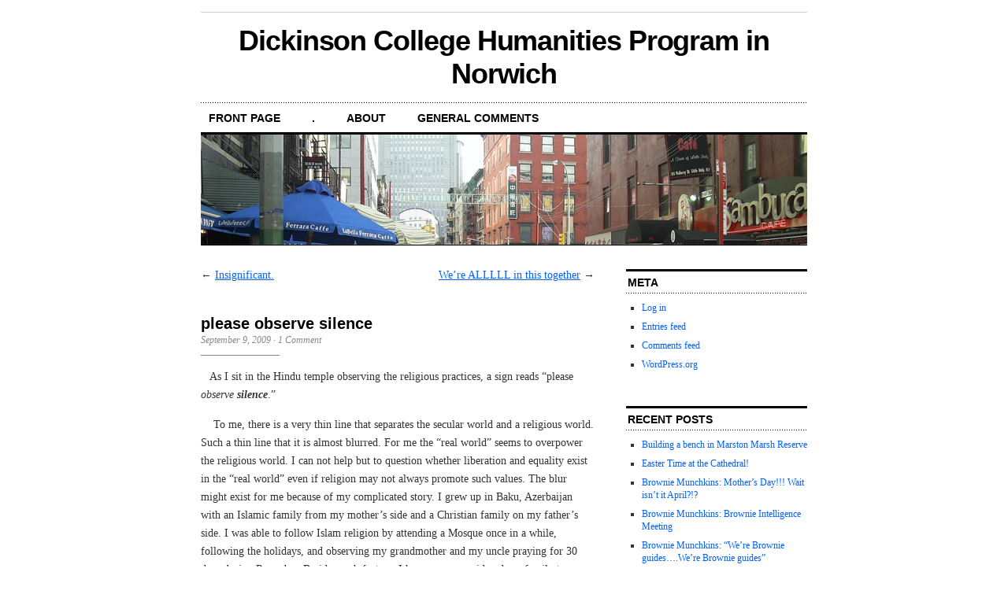

--- FILE ---
content_type: text/html; charset=UTF-8
request_url: https://blogs.dickinson.edu/norwichhumanities/2009/09/please-observe-silence/
body_size: 56787
content:
<!DOCTYPE html PUBLIC "-//W3C//DTD XHTML 1.0 Transitional//EN" "http://www.w3.org/TR/xhtml1/DTD/xhtml1-transitional.dtd">
<html xmlns="http://www.w3.org/1999/xhtml" lang="en-US">

<head profile="http://gmpg.org/xfn/11">
<meta http-equiv="Content-Type" content="text/html; charset=UTF-8" />
<title> &raquo; please observe silence  Dickinson College Humanities Program in Norwich</title>
<link rel="stylesheet" href="https://blogs.dickinson.edu/norwichhumanities/wp-content/themes/cutline/style.css" type="text/css" media="screen" />
<link rel="alternate" type="application/rss+xml" title="Dickinson College Humanities Program in Norwich RSS Feed" href="https://blogs.dickinson.edu/norwichhumanities/feed/" />
<link rel="pingback" href="https://blogs.dickinson.edu/norwichhumanities/xmlrpc.php" />

<meta name='robots' content='max-image-preview:large' />
<link rel="alternate" type="application/rss+xml" title="Dickinson College Humanities Program in Norwich &raquo; please observe silence Comments Feed" href="https://blogs.dickinson.edu/norwichhumanities/2009/09/please-observe-silence/feed/" />
<link rel="alternate" title="oEmbed (JSON)" type="application/json+oembed" href="https://blogs.dickinson.edu/norwichhumanities/wp-json/oembed/1.0/embed?url=https%3A%2F%2Fblogs.dickinson.edu%2Fnorwichhumanities%2F2009%2F09%2Fplease-observe-silence%2F" />
<link rel="alternate" title="oEmbed (XML)" type="text/xml+oembed" href="https://blogs.dickinson.edu/norwichhumanities/wp-json/oembed/1.0/embed?url=https%3A%2F%2Fblogs.dickinson.edu%2Fnorwichhumanities%2F2009%2F09%2Fplease-observe-silence%2F&#038;format=xml" />
<style id='wp-img-auto-sizes-contain-inline-css' type='text/css'>
img:is([sizes=auto i],[sizes^="auto," i]){contain-intrinsic-size:3000px 1500px}
/*# sourceURL=wp-img-auto-sizes-contain-inline-css */
</style>
<style id='wp-emoji-styles-inline-css' type='text/css'>

	img.wp-smiley, img.emoji {
		display: inline !important;
		border: none !important;
		box-shadow: none !important;
		height: 1em !important;
		width: 1em !important;
		margin: 0 0.07em !important;
		vertical-align: -0.1em !important;
		background: none !important;
		padding: 0 !important;
	}
/*# sourceURL=wp-emoji-styles-inline-css */
</style>
<style id='wp-block-library-inline-css' type='text/css'>
:root{--wp-block-synced-color:#7a00df;--wp-block-synced-color--rgb:122,0,223;--wp-bound-block-color:var(--wp-block-synced-color);--wp-editor-canvas-background:#ddd;--wp-admin-theme-color:#007cba;--wp-admin-theme-color--rgb:0,124,186;--wp-admin-theme-color-darker-10:#006ba1;--wp-admin-theme-color-darker-10--rgb:0,107,160.5;--wp-admin-theme-color-darker-20:#005a87;--wp-admin-theme-color-darker-20--rgb:0,90,135;--wp-admin-border-width-focus:2px}@media (min-resolution:192dpi){:root{--wp-admin-border-width-focus:1.5px}}.wp-element-button{cursor:pointer}:root .has-very-light-gray-background-color{background-color:#eee}:root .has-very-dark-gray-background-color{background-color:#313131}:root .has-very-light-gray-color{color:#eee}:root .has-very-dark-gray-color{color:#313131}:root .has-vivid-green-cyan-to-vivid-cyan-blue-gradient-background{background:linear-gradient(135deg,#00d084,#0693e3)}:root .has-purple-crush-gradient-background{background:linear-gradient(135deg,#34e2e4,#4721fb 50%,#ab1dfe)}:root .has-hazy-dawn-gradient-background{background:linear-gradient(135deg,#faaca8,#dad0ec)}:root .has-subdued-olive-gradient-background{background:linear-gradient(135deg,#fafae1,#67a671)}:root .has-atomic-cream-gradient-background{background:linear-gradient(135deg,#fdd79a,#004a59)}:root .has-nightshade-gradient-background{background:linear-gradient(135deg,#330968,#31cdcf)}:root .has-midnight-gradient-background{background:linear-gradient(135deg,#020381,#2874fc)}:root{--wp--preset--font-size--normal:16px;--wp--preset--font-size--huge:42px}.has-regular-font-size{font-size:1em}.has-larger-font-size{font-size:2.625em}.has-normal-font-size{font-size:var(--wp--preset--font-size--normal)}.has-huge-font-size{font-size:var(--wp--preset--font-size--huge)}.has-text-align-center{text-align:center}.has-text-align-left{text-align:left}.has-text-align-right{text-align:right}.has-fit-text{white-space:nowrap!important}#end-resizable-editor-section{display:none}.aligncenter{clear:both}.items-justified-left{justify-content:flex-start}.items-justified-center{justify-content:center}.items-justified-right{justify-content:flex-end}.items-justified-space-between{justify-content:space-between}.screen-reader-text{border:0;clip-path:inset(50%);height:1px;margin:-1px;overflow:hidden;padding:0;position:absolute;width:1px;word-wrap:normal!important}.screen-reader-text:focus{background-color:#ddd;clip-path:none;color:#444;display:block;font-size:1em;height:auto;left:5px;line-height:normal;padding:15px 23px 14px;text-decoration:none;top:5px;width:auto;z-index:100000}html :where(.has-border-color){border-style:solid}html :where([style*=border-top-color]){border-top-style:solid}html :where([style*=border-right-color]){border-right-style:solid}html :where([style*=border-bottom-color]){border-bottom-style:solid}html :where([style*=border-left-color]){border-left-style:solid}html :where([style*=border-width]){border-style:solid}html :where([style*=border-top-width]){border-top-style:solid}html :where([style*=border-right-width]){border-right-style:solid}html :where([style*=border-bottom-width]){border-bottom-style:solid}html :where([style*=border-left-width]){border-left-style:solid}html :where(img[class*=wp-image-]){height:auto;max-width:100%}:where(figure){margin:0 0 1em}html :where(.is-position-sticky){--wp-admin--admin-bar--position-offset:var(--wp-admin--admin-bar--height,0px)}@media screen and (max-width:600px){html :where(.is-position-sticky){--wp-admin--admin-bar--position-offset:0px}}

/*# sourceURL=wp-block-library-inline-css */
</style><style id='global-styles-inline-css' type='text/css'>
:root{--wp--preset--aspect-ratio--square: 1;--wp--preset--aspect-ratio--4-3: 4/3;--wp--preset--aspect-ratio--3-4: 3/4;--wp--preset--aspect-ratio--3-2: 3/2;--wp--preset--aspect-ratio--2-3: 2/3;--wp--preset--aspect-ratio--16-9: 16/9;--wp--preset--aspect-ratio--9-16: 9/16;--wp--preset--color--black: #000000;--wp--preset--color--cyan-bluish-gray: #abb8c3;--wp--preset--color--white: #ffffff;--wp--preset--color--pale-pink: #f78da7;--wp--preset--color--vivid-red: #cf2e2e;--wp--preset--color--luminous-vivid-orange: #ff6900;--wp--preset--color--luminous-vivid-amber: #fcb900;--wp--preset--color--light-green-cyan: #7bdcb5;--wp--preset--color--vivid-green-cyan: #00d084;--wp--preset--color--pale-cyan-blue: #8ed1fc;--wp--preset--color--vivid-cyan-blue: #0693e3;--wp--preset--color--vivid-purple: #9b51e0;--wp--preset--gradient--vivid-cyan-blue-to-vivid-purple: linear-gradient(135deg,rgb(6,147,227) 0%,rgb(155,81,224) 100%);--wp--preset--gradient--light-green-cyan-to-vivid-green-cyan: linear-gradient(135deg,rgb(122,220,180) 0%,rgb(0,208,130) 100%);--wp--preset--gradient--luminous-vivid-amber-to-luminous-vivid-orange: linear-gradient(135deg,rgb(252,185,0) 0%,rgb(255,105,0) 100%);--wp--preset--gradient--luminous-vivid-orange-to-vivid-red: linear-gradient(135deg,rgb(255,105,0) 0%,rgb(207,46,46) 100%);--wp--preset--gradient--very-light-gray-to-cyan-bluish-gray: linear-gradient(135deg,rgb(238,238,238) 0%,rgb(169,184,195) 100%);--wp--preset--gradient--cool-to-warm-spectrum: linear-gradient(135deg,rgb(74,234,220) 0%,rgb(151,120,209) 20%,rgb(207,42,186) 40%,rgb(238,44,130) 60%,rgb(251,105,98) 80%,rgb(254,248,76) 100%);--wp--preset--gradient--blush-light-purple: linear-gradient(135deg,rgb(255,206,236) 0%,rgb(152,150,240) 100%);--wp--preset--gradient--blush-bordeaux: linear-gradient(135deg,rgb(254,205,165) 0%,rgb(254,45,45) 50%,rgb(107,0,62) 100%);--wp--preset--gradient--luminous-dusk: linear-gradient(135deg,rgb(255,203,112) 0%,rgb(199,81,192) 50%,rgb(65,88,208) 100%);--wp--preset--gradient--pale-ocean: linear-gradient(135deg,rgb(255,245,203) 0%,rgb(182,227,212) 50%,rgb(51,167,181) 100%);--wp--preset--gradient--electric-grass: linear-gradient(135deg,rgb(202,248,128) 0%,rgb(113,206,126) 100%);--wp--preset--gradient--midnight: linear-gradient(135deg,rgb(2,3,129) 0%,rgb(40,116,252) 100%);--wp--preset--font-size--small: 13px;--wp--preset--font-size--medium: 20px;--wp--preset--font-size--large: 36px;--wp--preset--font-size--x-large: 42px;--wp--preset--spacing--20: 0.44rem;--wp--preset--spacing--30: 0.67rem;--wp--preset--spacing--40: 1rem;--wp--preset--spacing--50: 1.5rem;--wp--preset--spacing--60: 2.25rem;--wp--preset--spacing--70: 3.38rem;--wp--preset--spacing--80: 5.06rem;--wp--preset--shadow--natural: 6px 6px 9px rgba(0, 0, 0, 0.2);--wp--preset--shadow--deep: 12px 12px 50px rgba(0, 0, 0, 0.4);--wp--preset--shadow--sharp: 6px 6px 0px rgba(0, 0, 0, 0.2);--wp--preset--shadow--outlined: 6px 6px 0px -3px rgb(255, 255, 255), 6px 6px rgb(0, 0, 0);--wp--preset--shadow--crisp: 6px 6px 0px rgb(0, 0, 0);}:where(.is-layout-flex){gap: 0.5em;}:where(.is-layout-grid){gap: 0.5em;}body .is-layout-flex{display: flex;}.is-layout-flex{flex-wrap: wrap;align-items: center;}.is-layout-flex > :is(*, div){margin: 0;}body .is-layout-grid{display: grid;}.is-layout-grid > :is(*, div){margin: 0;}:where(.wp-block-columns.is-layout-flex){gap: 2em;}:where(.wp-block-columns.is-layout-grid){gap: 2em;}:where(.wp-block-post-template.is-layout-flex){gap: 1.25em;}:where(.wp-block-post-template.is-layout-grid){gap: 1.25em;}.has-black-color{color: var(--wp--preset--color--black) !important;}.has-cyan-bluish-gray-color{color: var(--wp--preset--color--cyan-bluish-gray) !important;}.has-white-color{color: var(--wp--preset--color--white) !important;}.has-pale-pink-color{color: var(--wp--preset--color--pale-pink) !important;}.has-vivid-red-color{color: var(--wp--preset--color--vivid-red) !important;}.has-luminous-vivid-orange-color{color: var(--wp--preset--color--luminous-vivid-orange) !important;}.has-luminous-vivid-amber-color{color: var(--wp--preset--color--luminous-vivid-amber) !important;}.has-light-green-cyan-color{color: var(--wp--preset--color--light-green-cyan) !important;}.has-vivid-green-cyan-color{color: var(--wp--preset--color--vivid-green-cyan) !important;}.has-pale-cyan-blue-color{color: var(--wp--preset--color--pale-cyan-blue) !important;}.has-vivid-cyan-blue-color{color: var(--wp--preset--color--vivid-cyan-blue) !important;}.has-vivid-purple-color{color: var(--wp--preset--color--vivid-purple) !important;}.has-black-background-color{background-color: var(--wp--preset--color--black) !important;}.has-cyan-bluish-gray-background-color{background-color: var(--wp--preset--color--cyan-bluish-gray) !important;}.has-white-background-color{background-color: var(--wp--preset--color--white) !important;}.has-pale-pink-background-color{background-color: var(--wp--preset--color--pale-pink) !important;}.has-vivid-red-background-color{background-color: var(--wp--preset--color--vivid-red) !important;}.has-luminous-vivid-orange-background-color{background-color: var(--wp--preset--color--luminous-vivid-orange) !important;}.has-luminous-vivid-amber-background-color{background-color: var(--wp--preset--color--luminous-vivid-amber) !important;}.has-light-green-cyan-background-color{background-color: var(--wp--preset--color--light-green-cyan) !important;}.has-vivid-green-cyan-background-color{background-color: var(--wp--preset--color--vivid-green-cyan) !important;}.has-pale-cyan-blue-background-color{background-color: var(--wp--preset--color--pale-cyan-blue) !important;}.has-vivid-cyan-blue-background-color{background-color: var(--wp--preset--color--vivid-cyan-blue) !important;}.has-vivid-purple-background-color{background-color: var(--wp--preset--color--vivid-purple) !important;}.has-black-border-color{border-color: var(--wp--preset--color--black) !important;}.has-cyan-bluish-gray-border-color{border-color: var(--wp--preset--color--cyan-bluish-gray) !important;}.has-white-border-color{border-color: var(--wp--preset--color--white) !important;}.has-pale-pink-border-color{border-color: var(--wp--preset--color--pale-pink) !important;}.has-vivid-red-border-color{border-color: var(--wp--preset--color--vivid-red) !important;}.has-luminous-vivid-orange-border-color{border-color: var(--wp--preset--color--luminous-vivid-orange) !important;}.has-luminous-vivid-amber-border-color{border-color: var(--wp--preset--color--luminous-vivid-amber) !important;}.has-light-green-cyan-border-color{border-color: var(--wp--preset--color--light-green-cyan) !important;}.has-vivid-green-cyan-border-color{border-color: var(--wp--preset--color--vivid-green-cyan) !important;}.has-pale-cyan-blue-border-color{border-color: var(--wp--preset--color--pale-cyan-blue) !important;}.has-vivid-cyan-blue-border-color{border-color: var(--wp--preset--color--vivid-cyan-blue) !important;}.has-vivid-purple-border-color{border-color: var(--wp--preset--color--vivid-purple) !important;}.has-vivid-cyan-blue-to-vivid-purple-gradient-background{background: var(--wp--preset--gradient--vivid-cyan-blue-to-vivid-purple) !important;}.has-light-green-cyan-to-vivid-green-cyan-gradient-background{background: var(--wp--preset--gradient--light-green-cyan-to-vivid-green-cyan) !important;}.has-luminous-vivid-amber-to-luminous-vivid-orange-gradient-background{background: var(--wp--preset--gradient--luminous-vivid-amber-to-luminous-vivid-orange) !important;}.has-luminous-vivid-orange-to-vivid-red-gradient-background{background: var(--wp--preset--gradient--luminous-vivid-orange-to-vivid-red) !important;}.has-very-light-gray-to-cyan-bluish-gray-gradient-background{background: var(--wp--preset--gradient--very-light-gray-to-cyan-bluish-gray) !important;}.has-cool-to-warm-spectrum-gradient-background{background: var(--wp--preset--gradient--cool-to-warm-spectrum) !important;}.has-blush-light-purple-gradient-background{background: var(--wp--preset--gradient--blush-light-purple) !important;}.has-blush-bordeaux-gradient-background{background: var(--wp--preset--gradient--blush-bordeaux) !important;}.has-luminous-dusk-gradient-background{background: var(--wp--preset--gradient--luminous-dusk) !important;}.has-pale-ocean-gradient-background{background: var(--wp--preset--gradient--pale-ocean) !important;}.has-electric-grass-gradient-background{background: var(--wp--preset--gradient--electric-grass) !important;}.has-midnight-gradient-background{background: var(--wp--preset--gradient--midnight) !important;}.has-small-font-size{font-size: var(--wp--preset--font-size--small) !important;}.has-medium-font-size{font-size: var(--wp--preset--font-size--medium) !important;}.has-large-font-size{font-size: var(--wp--preset--font-size--large) !important;}.has-x-large-font-size{font-size: var(--wp--preset--font-size--x-large) !important;}
/*# sourceURL=global-styles-inline-css */
</style>

<style id='classic-theme-styles-inline-css' type='text/css'>
/*! This file is auto-generated */
.wp-block-button__link{color:#fff;background-color:#32373c;border-radius:9999px;box-shadow:none;text-decoration:none;padding:calc(.667em + 2px) calc(1.333em + 2px);font-size:1.125em}.wp-block-file__button{background:#32373c;color:#fff;text-decoration:none}
/*# sourceURL=/wp-includes/css/classic-themes.min.css */
</style>
<link rel="https://api.w.org/" href="https://blogs.dickinson.edu/norwichhumanities/wp-json/" /><link rel="alternate" title="JSON" type="application/json" href="https://blogs.dickinson.edu/norwichhumanities/wp-json/wp/v2/posts/1596" /><link rel="EditURI" type="application/rsd+xml" title="RSD" href="https://blogs.dickinson.edu/norwichhumanities/xmlrpc.php?rsd" />
<meta name="generator" content="WordPress 6.9" />
<link rel="canonical" href="https://blogs.dickinson.edu/norwichhumanities/2009/09/please-observe-silence/" />
<link rel='shortlink' href='https://blogs.dickinson.edu/norwichhumanities/?p=1596' />
<link id='MediaRSS' rel='alternate' type='application/rss+xml' title='NextGEN Gallery RSS Feed' href='https://blogs.dickinson.edu/norwichhumanities/wp-content/plugins/nextgen-gallery/src/Legacy/xml/media-rss.php' />
</head>
<body>

<div id="container">

	<div id="masthead"><h1><a href="https://blogs.dickinson.edu/norwichhumanities">Dickinson College Humanities Program in Norwich</a></h1></div>

	<ul id="nav">
		<li><a href="https://blogs.dickinson.edu/norwichhumanities">front page</a></li>
		<li class="page_item page-item-1301"><a href="https://blogs.dickinson.edu/norwichhumanities/stonehenge-and-bath/">.</a></li>
<li class="page_item page-item-2"><a href="https://blogs.dickinson.edu/norwichhumanities/about/">About</a></li>
<li class="page_item page-item-5"><a href="https://blogs.dickinson.edu/norwichhumanities/general-comments/">General Comments</a></li>
	</ul>
	
	<div id="header_img">
		<img src="https://blogs.dickinson.edu/norwichhumanities/wp-content/themes/cutline/images/header_1.jpg" width="770" height="140" alt="" />
	</div>
	<div id="content_box">
		
		<div id="content" class="posts">
								
			


<div class="navigation">

	<span class="previous">&larr; <a href="https://blogs.dickinson.edu/norwichhumanities/2009/09/insignificant/" rel="prev">Insignificant.</a></span>

	<span class="next"><a href="https://blogs.dickinson.edu/norwichhumanities/2009/09/were-alllll-in-this-together/" rel="next">We&#8217;re ALLLLL in this together</a> &rarr;</span>

</div>

<div class="clear"></div>



			
			<h2>please observe silence</h2>
			<h4>September 9, 2009<!-- by jeylam --> &middot; <a href="https://blogs.dickinson.edu/norwichhumanities/2009/09/please-observe-silence/#comments">1 Comment</a></h4>
			<div class="entry">
			
				<p>   As I sit in the Hindu temple observing the religious practices, a sign reads &#8220;please <em>observe <strong>silence<span style="font-style: normal"><span style="font-weight: normal">.&#8221;</span></span></strong><span style="font-style: normal"> </span></em></p>
<p><em><span style="font-style: normal"> </span></em>   To me, there is a very thin line that separates the secular world and a religious world. Such a thin line that it is almost blurred. For me the &#8220;real world&#8221; seems to overpower the religious world. I can not help but to question whether liberation and equality exist in the &#8220;real world&#8221; even if religion may not always promote such values. The blur might exist for me because of my complicated story. I grew up in Baku, Azerbaijan with an Islamic family from my mother&#8217;s side and a Christian family on my father&#8217;s side. I was able to follow Islam religion by attending a Mosque once in a while, following the holidays, and observing my grandmother and my uncle praying for 30 days during Ramadan. Besides such factors, I have never considered my family too religious or &#8220;straight laced,&#8221;  even before coming to the United States, the influence that the U.S.S.R. had on Azerbaijan allowed me to grow up in a Westernized country, where religion was not the driving force  behind the society. Needless to say, I have not been to a Mosque in over nine years  and since coming to the United States, my grandmother and uncle gave up their &#8220;duty&#8221; of praying during Ramadan. However, there are many principles that I still follow and believe in and will most likely remain in my life. </p>
<p>   Traveling to Sikh Gurdwara and  the Hindu temple has proven to be an experience that not only has allowed me to explore Sikhism and Hinduism but allowed me to question how I have interconnected my religion with my daily &#8220;real world&#8221; and furthermore question whether it is possible to be both religious and still live in a secular world. Therefore, I have tried to research how first and second generations have tried to maintain their religions while living in a very westernized world of England and how certain beliefs and concepts cross that blurred line that makes it impossible for someone like myself to follow strictly one religion. </p>
<p>   Both, Sikhism and Hinduism have a following in London and England in general which would explain the large structures that were built in order to provide a space for practicing. Both of the religions have extensive histories and have specific worshipping rituals that include praying a few times a day, meditation, holy days, promote non-violence, and encourage continuous learning. One aspect of both religions that stuck out to me was the relationships the Temple, and the Gurdwara to form with younger generations because here is where the blurred line comes into play.</p>
<p>   Upon taking our tours, the topics of abortion, marriage, female and male roles, and liberation ran through my mind. My desire during the tours was to chat with those &#8220;youngsters&#8221; practicing in the Gurdwara, females who were sitting in the back while males were praying in the front of the Temple, males who are training to become monks and gurus and anyone else who is a first, second, or third generation individual trying to get rid of the blurred line and have their religion and their westernized culture exist together. </p>
<p>   Although, I was not able to chat with any individuals besides our tour guides, I was able to find a few stories told by Second Generation Sikhs on the BBC website. In many recollections, the Sikhs such as Sody Singh Kahlon, mentioned being an eternal student and scholar. The attitudes of older generations and how they encourage younger generations to maintain their religions differ in Sikhism and Hinduism. When mentioning the &#8220;youngsters&#8221; during our group tour, it was made clear that the Sikhs encourage their younger generations to adapt as much as they can from the religion while continuing to live in &#8220;the real world&#8221; that is now England. Their focus is to pass on as many of their religious teachings as possible but the elders are also willing to learn from younger generations who live their lives in the western world. Although geographically the Gurdwara was separated from Central London, it seemed that their religion is accepting of changes, of equality of women and men praying in the same space. </p>
<p>   The Hindu concepts seemed to be true original roots of caste systems, gurus, cycles of birth, death, and rebirth. When it comes to the younger generations, Hindus still seem to hold men in a higher position than they do women. My conclusion is based on the fact that men and women were separated in the praying room, with men sitting in the front of the room and being allowed to offer their prayers to Gods first while women follow. Also, the young men, no matter what generation, are encouraged to become priests and then follow on to hopefully become monks. Instead of incorporating their current worlds with their religion, the men are encouraged to follow their religion strictly. And here is when the line presents itself for me. Certain ethics in Hinduism seems to cloud over my &#8220;real world&#8221; believes such as into pro-choice when it comes to abortion, in the right to pick your own partner in marriage. How can one separate their daily beliefs while still following their religion? Is there a way to separate praising God and living your daily life? </p>
<p>   I am sure adjusting to the life in a Westernized country such as England is tough, especially for the first generations that are caught between their ethics and ethics of their parents. As of now, I have been choosing the &#8220;real world,&#8221; over the religious world because I have not found a way to interconnect the two worlds together. I do have a lot of respect for those individuals who have found a way to cross the blurred line and be happy.</p>
							</div>
			<p class="tagged"><strong>Categories:</strong> <a href="https://blogs.dickinson.edu/norwichhumanities/category/jeyla/" rel="category tag">Jeyla</a> <br /><strong>Tagged:</strong> <a href="https://blogs.dickinson.edu/norwichhumanities/tag/first-generation/" rel="tag">first generation</a>, <a href="https://blogs.dickinson.edu/norwichhumanities/tag/hinduism/" rel="tag">Hinduism</a>, <a href="https://blogs.dickinson.edu/norwichhumanities/tag/religion/" rel="tag">Religion</a>, <a href="https://blogs.dickinson.edu/norwichhumanities/tag/secular-world/" rel="tag">secular world</a>, <a href="https://blogs.dickinson.edu/norwichhumanities/tag/sikhism/" rel="tag">Sikhism</a>, <a href="https://blogs.dickinson.edu/norwichhumanities/tag/the-gurdwara/" rel="tag">The Gurdwara</a></p>
			
			<h4></h4><br /><br />
<!-- You can start editing here. -->


<div id="comments">

	<a name="comments"></a>
	<h3 class="comments_headers">1 response so far &darr;</h3>
	
	<ul id="comment_list" class="commentlist">

	
			
		<li class="comment " id="comment-320">
			<p class="comment_meta">
				&nbsp;&nbsp;<strong>roseam </strong>
				<span class="comment_time">// <a href="#comment-320" alt="Permalink to this comment">Sep 9th 2009 at 09:19</a>  </span> 			</p> 			<div class="entry">
				<p>I think part of what makes it easier for certain religions to bridge the gap between the religious and the secular is the removal of certain communities that we&#8217;ve talked about in class before.  Because they situate themselves away from &#8220;secular&#8221; communities, they&#8217;re able to surround themselves only with those who have similar beliefs, morals, and lifestyles.  For example, Brick Lane seems to have a certain religious motif throughout that most of the population seems to adhere to, and from an outside perspective, that seems like it would make adjustment much easier.</p>
 
							</div>
		</li>
		
			
	</ul>
		
	

	<!-- Comment Form -->
		
			
			<p class="unstyled">You must <a href="http://blogs.dickinson.edu/norwichhumanities/wp-login.php?redirect_to=https://blogs.dickinson.edu/norwichhumanities/2009/09/please-observe-silence/">log in</a> to post a comment.</p>
	
		
</div> <!-- Close #comments container -->
<div class="clear"></div>
							
		</div>
		
		<div id="sidebar">
	<ul class="sidebar_list">


		<li id="meta-2" class="widget widget_meta"><h2 class="widgettitle">Meta</h2>

		<ul>
						<li><a href="https://blogs.dickinson.edu/norwichhumanities/wp-login.php">Log in</a></li>
			<li><a href="https://blogs.dickinson.edu/norwichhumanities/feed/">Entries feed</a></li>
			<li><a href="https://blogs.dickinson.edu/norwichhumanities/comments/feed/">Comments feed</a></li>

			<li><a href="https://wordpress.org/">WordPress.org</a></li>
		</ul>

		</li>

		<li id="recent-posts-3" class="widget widget_recent_entries">
		<h2 class="widgettitle">Recent Posts</h2>

		<ul>
											<li>
					<a href="https://blogs.dickinson.edu/norwichhumanities/2011/05/building-a-bench-in-marston-marsh-reserve/">Building a bench in Marston Marsh Reserve</a>
									</li>
											<li>
					<a href="https://blogs.dickinson.edu/norwichhumanities/2011/05/easter-time-at-the-cathedral/">Easter Time at the Cathedral!</a>
									</li>
											<li>
					<a href="https://blogs.dickinson.edu/norwichhumanities/2011/05/brownie-munchkins-mothers-day-wait-isnt-it-april/">Brownie Munchkins: Mother&#8217;s Day!!! Wait isn&#8217;t it April?!?</a>
									</li>
											<li>
					<a href="https://blogs.dickinson.edu/norwichhumanities/2011/05/brownie-munchkins-brownie-intelligence-meeting/">Brownie Munchkins: Brownie Intelligence Meeting</a>
									</li>
											<li>
					<a href="https://blogs.dickinson.edu/norwichhumanities/2011/05/brownie-munchkins-were-brownie-guides-were-brownie-guides/">Brownie Munchkins: &#8220;We&#8217;re Brownie guides&#8230;.We&#8217;re Brownie guides&#8221;</a>
									</li>
											<li>
					<a href="https://blogs.dickinson.edu/norwichhumanities/2011/05/volunteer-work-for-camra/">Volunteer Work for CAMra</a>
									</li>
											<li>
					<a href="https://blogs.dickinson.edu/norwichhumanities/2011/05/one-of-the-cathedral%e2%80%99s-many-education-days/">One of the Cathedral’s many Education Days!</a>
									</li>
											<li>
					<a href="https://blogs.dickinson.edu/norwichhumanities/2011/05/the-norwich-cathedral-easter-experience-day-2/">The Norwich Cathedral Easter Experience, Day 2!</a>
									</li>
											<li>
					<a href="https://blogs.dickinson.edu/norwichhumanities/2011/05/the-norwich-cathedral-easter-experience-day-1/">The Norwich Cathedral Easter Experience, Day 1!</a>
									</li>
											<li>
					<a href="https://blogs.dickinson.edu/norwichhumanities/2011/05/at-the-allotment-5/">At the allotment 5</a>
									</li>
											<li>
					<a href="https://blogs.dickinson.edu/norwichhumanities/2011/05/lets-torque-about-norwich-castle/">Let&#8217;s Torque about Norwich Castle</a>
									</li>
											<li>
					<a href="https://blogs.dickinson.edu/norwichhumanities/2011/05/4290/">All Access Pass to the Norwich Castle</a>
									</li>
											<li>
					<a href="https://blogs.dickinson.edu/norwichhumanities/2011/05/brownie-muchkins-day-1/">BROWNIE MUCHKINS: DAY 1</a>
									</li>
											<li>
					<a href="https://blogs.dickinson.edu/norwichhumanities/2011/05/easter-at-the-norwich-cathedral/">Easter at the Norwich Cathedral</a>
									</li>
											<li>
					<a href="https://blogs.dickinson.edu/norwichhumanities/2011/05/my-last-days-at-the-greenhouse-trust/">My Last Days at the Greenhouse Trust</a>
									</li>
					</ul>

		</li>
<li id="categories-424880221" class="widget widget_categories"><h2 class="widgettitle">Categories</h2>

			<ul>
					<li class="cat-item cat-item-6678"><a href="https://blogs.dickinson.edu/norwichhumanities/category/2010-amy/">2010 Amy</a>
</li>
	<li class="cat-item cat-item-6688"><a href="https://blogs.dickinson.edu/norwichhumanities/category/2010-andrew/">2010 Andrew</a>
</li>
	<li class="cat-item cat-item-6694"><a href="https://blogs.dickinson.edu/norwichhumanities/category/2010-benjamin/">2010 Benjamin</a>
</li>
	<li class="cat-item cat-item-6685"><a href="https://blogs.dickinson.edu/norwichhumanities/category/2010-christopherb/">2010 ChristopherB</a>
</li>
	<li class="cat-item cat-item-6686"><a href="https://blogs.dickinson.edu/norwichhumanities/category/2010-daniel/">2010 Daniel</a>
</li>
	<li class="cat-item cat-item-6689"><a href="https://blogs.dickinson.edu/norwichhumanities/category/2010-david/">2010 David</a>
</li>
	<li class="cat-item cat-item-6697"><a href="https://blogs.dickinson.edu/norwichhumanities/category/2010-dennis/">2010 Dennis</a>
</li>
	<li class="cat-item cat-item-6670"><a href="https://blogs.dickinson.edu/norwichhumanities/category/2010-elizabeth/">2010 Elizabeth</a>
</li>
	<li class="cat-item cat-item-6682"><a href="https://blogs.dickinson.edu/norwichhumanities/category/2010-emily/">2010 Emily</a>
</li>
	<li class="cat-item cat-item-6673"><a href="https://blogs.dickinson.edu/norwichhumanities/category/2010-holly/">2010 Holly</a>
</li>
	<li class="cat-item cat-item-6680"><a href="https://blogs.dickinson.edu/norwichhumanities/category/2010-jamie/">2010 Jamie</a>
</li>
	<li class="cat-item cat-item-6671"><a href="https://blogs.dickinson.edu/norwichhumanities/category/2010-jesse/">2010 Jesse</a>
</li>
	<li class="cat-item cat-item-6683"><a href="https://blogs.dickinson.edu/norwichhumanities/category/2010-jessica/">2010 Jessica</a>
</li>
	<li class="cat-item cat-item-6679"><a href="https://blogs.dickinson.edu/norwichhumanities/category/2010-kaitlin/">2010 Kaitlin</a>
</li>
	<li class="cat-item cat-item-6696"><a href="https://blogs.dickinson.edu/norwichhumanities/category/2010-luke/">2010 Luke</a>
</li>
	<li class="cat-item cat-item-6675"><a href="https://blogs.dickinson.edu/norwichhumanities/category/2010-maryc/">2010 Mary</a>
</li>
	<li class="cat-item cat-item-6684"><a href="https://blogs.dickinson.edu/norwichhumanities/category/2010-marys/">2010 MaryKate</a>
</li>
	<li class="cat-item cat-item-6687"><a href="https://blogs.dickinson.edu/norwichhumanities/category/2010-matthewg/">2010 MatthewG</a>
</li>
	<li class="cat-item cat-item-6691"><a href="https://blogs.dickinson.edu/norwichhumanities/category/2010-matthewm/">2010 MatthewM</a>
</li>
	<li class="cat-item cat-item-6677"><a href="https://blogs.dickinson.edu/norwichhumanities/category/2010-melissa/">2010 Melissa</a>
</li>
	<li class="cat-item cat-item-6690"><a href="https://blogs.dickinson.edu/norwichhumanities/category/2010-michael/">2010 Michael</a>
</li>
	<li class="cat-item cat-item-6693"><a href="https://blogs.dickinson.edu/norwichhumanities/category/2010-patrick/">2010 Patrick</a>
</li>
	<li class="cat-item cat-item-6674"><a href="https://blogs.dickinson.edu/norwichhumanities/category/2010-rachel/">2010 Rachel</a>
</li>
	<li class="cat-item cat-item-6672"><a href="https://blogs.dickinson.edu/norwichhumanities/category/2010-sarah/">2010 Sarah</a>
</li>
	<li class="cat-item cat-item-6692"><a href="https://blogs.dickinson.edu/norwichhumanities/category/2010-sean/">2010 Sean</a>
</li>
	<li class="cat-item cat-item-6681"><a href="https://blogs.dickinson.edu/norwichhumanities/category/2010-stephenie/">2010 Stephenie</a>
</li>
	<li class="cat-item cat-item-6695"><a href="https://blogs.dickinson.edu/norwichhumanities/category/2010-tyler/">2010 Tyler</a>
</li>
	<li class="cat-item cat-item-728"><a href="https://blogs.dickinson.edu/norwichhumanities/category/aidan/">Aidan</a>
</li>
	<li class="cat-item cat-item-729"><a href="https://blogs.dickinson.edu/norwichhumanities/category/alli/">Alli</a>
</li>
	<li class="cat-item cat-item-730"><a href="https://blogs.dickinson.edu/norwichhumanities/category/amanda/">Amanda</a>
</li>
	<li class="cat-item cat-item-731"><a href="https://blogs.dickinson.edu/norwichhumanities/category/amy/">Amy</a>
</li>
	<li class="cat-item cat-item-732"><a href="https://blogs.dickinson.edu/norwichhumanities/category/andrew-b/">Andrew B</a>
</li>
	<li class="cat-item cat-item-733"><a href="https://blogs.dickinson.edu/norwichhumanities/category/andrew-f/">Andrew F</a>
</li>
	<li class="cat-item cat-item-734"><a href="https://blogs.dickinson.edu/norwichhumanities/category/andrew-r/">Andrew R</a>
</li>
	<li class="cat-item cat-item-735"><a href="https://blogs.dickinson.edu/norwichhumanities/category/anthony/">Anthony</a>
</li>
	<li class="cat-item cat-item-736"><a href="https://blogs.dickinson.edu/norwichhumanities/category/anya/">Anya</a>
</li>
	<li class="cat-item cat-item-75"><a href="https://blogs.dickinson.edu/norwichhumanities/category/audrey/">Audrey</a>
</li>
	<li class="cat-item cat-item-737"><a href="https://blogs.dickinson.edu/norwichhumanities/category/azul/">Azul</a>
</li>
	<li class="cat-item cat-item-738"><a href="https://blogs.dickinson.edu/norwichhumanities/category/brandon/">Brandon</a>
</li>
	<li class="cat-item cat-item-96"><a href="https://blogs.dickinson.edu/norwichhumanities/category/bureucracy/">Bureucracy</a>
</li>
	<li class="cat-item cat-item-739"><a href="https://blogs.dickinson.edu/norwichhumanities/category/campbell/">Campbell</a>
</li>
	<li class="cat-item cat-item-740"><a href="https://blogs.dickinson.edu/norwichhumanities/category/chelsea/">Chelsea</a>
</li>
	<li class="cat-item cat-item-93"><a href="https://blogs.dickinson.edu/norwichhumanities/category/churches-and-cathedrals/">Churches and Cathedrals</a>
</li>
	<li class="cat-item cat-item-91"><a href="https://blogs.dickinson.edu/norwichhumanities/category/flow/">Flow</a>
</li>
	<li class="cat-item cat-item-741"><a href="https://blogs.dickinson.edu/norwichhumanities/category/grace/">Grace</a>
</li>
	<li class="cat-item cat-item-742"><a href="https://blogs.dickinson.edu/norwichhumanities/category/henry/">Henry</a>
</li>
	<li class="cat-item cat-item-743"><a href="https://blogs.dickinson.edu/norwichhumanities/category/jeyla/">Jeyla</a>
</li>
	<li class="cat-item cat-item-744"><a href="https://blogs.dickinson.edu/norwichhumanities/category/kelley/">Kelley</a>
</li>
	<li class="cat-item cat-item-605"><a href="https://blogs.dickinson.edu/norwichhumanities/category/kimberly/">Kimberly</a>
</li>
	<li class="cat-item cat-item-745"><a href="https://blogs.dickinson.edu/norwichhumanities/category/maddie/">Maddie</a>
</li>
	<li class="cat-item cat-item-746"><a href="https://blogs.dickinson.edu/norwichhumanities/category/mara/">Mara</a>
</li>
	<li class="cat-item cat-item-76"><a href="https://blogs.dickinson.edu/norwichhumanities/category/markets/">Markets</a>
</li>
	<li class="cat-item cat-item-747"><a href="https://blogs.dickinson.edu/norwichhumanities/category/megan/">Megan</a>
</li>
	<li class="cat-item cat-item-77"><a href="https://blogs.dickinson.edu/norwichhumanities/category/museums/">Museums</a>
</li>
	<li class="cat-item cat-item-748"><a href="https://blogs.dickinson.edu/norwichhumanities/category/patsy/">Patsy</a>
</li>
	<li class="cat-item cat-item-749"><a href="https://blogs.dickinson.edu/norwichhumanities/category/paul/">Paul</a>
</li>
	<li class="cat-item cat-item-61"><a href="https://blogs.dickinson.edu/norwichhumanities/category/professor-qualls/">Professor Qualls</a>
</li>
	<li class="cat-item cat-item-92"><a href="https://blogs.dickinson.edu/norwichhumanities/category/pubs/">Pubs</a>
</li>
	<li class="cat-item cat-item-90"><a href="https://blogs.dickinson.edu/norwichhumanities/category/readings/">readings</a>
</li>
	<li class="cat-item cat-item-750"><a href="https://blogs.dickinson.edu/norwichhumanities/category/rebecca/">Rebecca</a>
</li>
	<li class="cat-item cat-item-154"><a href="https://blogs.dickinson.edu/norwichhumanities/category/sarah/">Sarah</a>
</li>
	<li class="cat-item cat-item-78"><a href="https://blogs.dickinson.edu/norwichhumanities/category/theatre/">Theatre</a>
</li>
	<li class="cat-item cat-item-1"><a href="https://blogs.dickinson.edu/norwichhumanities/category/uncategorized/">Uncategorized</a>
</li>
			</ul>

			</li>
<li id="tag_cloud-3" class="widget widget_tag_cloud"><h2 class="widgettitle">Tags</h2>
<div class="tagcloud"><a href="https://blogs.dickinson.edu/norwichhumanities/tag/architecture/" class="tag-cloud-link tag-link-761 tag-link-position-1" style="font-size: 11.129411764706pt;" aria-label="Architecture (16 items)">Architecture</a>
<a href="https://blogs.dickinson.edu/norwichhumanities/tag/art/" class="tag-cloud-link tag-link-12 tag-link-position-2" style="font-size: 18.541176470588pt;" aria-label="Art (47 items)">Art</a>
<a href="https://blogs.dickinson.edu/norwichhumanities/tag/bath/" class="tag-cloud-link tag-link-964 tag-link-position-3" style="font-size: 8pt;" aria-label="Bath (10 items)">Bath</a>
<a href="https://blogs.dickinson.edu/norwichhumanities/tag/british-museum/" class="tag-cloud-link tag-link-898 tag-link-position-4" style="font-size: 12.282352941176pt;" aria-label="British Museum (19 items)">British Museum</a>
<a href="https://blogs.dickinson.edu/norwichhumanities/tag/cabinet-war-rooms/" class="tag-cloud-link tag-link-899 tag-link-position-5" style="font-size: 10.305882352941pt;" aria-label="Cabinet War Rooms (14 items)">Cabinet War Rooms</a>
<a href="https://blogs.dickinson.edu/norwichhumanities/tag/churches/" class="tag-cloud-link tag-link-778 tag-link-position-6" style="font-size: 10.305882352941pt;" aria-label="churches (14 items)">churches</a>
<a href="https://blogs.dickinson.edu/norwichhumanities/tag/culture/" class="tag-cloud-link tag-link-784 tag-link-position-7" style="font-size: 9.1529411764706pt;" aria-label="Culture (12 items)">Culture</a>
<a href="https://blogs.dickinson.edu/norwichhumanities/tag/diversity/" class="tag-cloud-link tag-link-1015 tag-link-position-8" style="font-size: 9.1529411764706pt;" aria-label="Diversity (12 items)">Diversity</a>
<a href="https://blogs.dickinson.edu/norwichhumanities/tag/greenwich/" class="tag-cloud-link tag-link-752 tag-link-position-9" style="font-size: 8.6588235294118pt;" aria-label="Greenwich (11 items)">Greenwich</a>
<a href="https://blogs.dickinson.edu/norwichhumanities/tag/gurdwara/" class="tag-cloud-link tag-link-1130 tag-link-position-10" style="font-size: 8.6588235294118pt;" aria-label="gurdwara (11 items)">gurdwara</a>
<a href="https://blogs.dickinson.edu/norwichhumanities/tag/hinduism/" class="tag-cloud-link tag-link-1123 tag-link-position-11" style="font-size: 14.094117647059pt;" aria-label="Hinduism (25 items)">Hinduism</a>
<a href="https://blogs.dickinson.edu/norwichhumanities/tag/hyde-park/" class="tag-cloud-link tag-link-1042 tag-link-position-12" style="font-size: 11.952941176471pt;" aria-label="Hyde Park (18 items)">Hyde Park</a>
<a href="https://blogs.dickinson.edu/norwichhumanities/tag/identity/" class="tag-cloud-link tag-link-1151 tag-link-position-13" style="font-size: 13.270588235294pt;" aria-label="Identity (22 items)">Identity</a>
<a href="https://blogs.dickinson.edu/norwichhumanities/tag/immigration/" class="tag-cloud-link tag-link-1134 tag-link-position-14" style="font-size: 8.6588235294118pt;" aria-label="Immigration (11 items)">Immigration</a>
<a href="https://blogs.dickinson.edu/norwichhumanities/tag/lakenham/" class="tag-cloud-link tag-link-15219 tag-link-position-15" style="font-size: 8pt;" aria-label="Lakenham (10 items)">Lakenham</a>
<a href="https://blogs.dickinson.edu/norwichhumanities/tag/mandir/" class="tag-cloud-link tag-link-1190 tag-link-position-16" style="font-size: 10.305882352941pt;" aria-label="Mandir (14 items)">Mandir</a>
<a href="https://blogs.dickinson.edu/norwichhumanities/tag/museums/" class="tag-cloud-link tag-link-15237 tag-link-position-17" style="font-size: 16.235294117647pt;" aria-label="Museums (34 items)">Museums</a>
<a href="https://blogs.dickinson.edu/norwichhumanities/tag/national-gallery/" class="tag-cloud-link tag-link-910 tag-link-position-18" style="font-size: 11.623529411765pt;" aria-label="National Gallery (17 items)">National Gallery</a>
<a href="https://blogs.dickinson.edu/norwichhumanities/tag/national-portrait-gallery/" class="tag-cloud-link tag-link-991 tag-link-position-19" style="font-size: 12.941176470588pt;" aria-label="National Portrait Gallery (21 items)">National Portrait Gallery</a>
<a href="https://blogs.dickinson.edu/norwichhumanities/tag/norwich/" class="tag-cloud-link tag-link-104 tag-link-position-20" style="font-size: 11.623529411765pt;" aria-label="Norwich (17 items)">Norwich</a>
<a href="https://blogs.dickinson.edu/norwichhumanities/tag/notting-hill-carnival/" class="tag-cloud-link tag-link-1017 tag-link-position-21" style="font-size: 9.1529411764706pt;" aria-label="Notting Hill Carnival (12 items)">Notting Hill Carnival</a>
<a href="https://blogs.dickinson.edu/norwichhumanities/tag/parks/" class="tag-cloud-link tag-link-828 tag-link-position-22" style="font-size: 16.235294117647pt;" aria-label="parks (34 items)">parks</a>
<a href="https://blogs.dickinson.edu/norwichhumanities/tag/pub-culture/" class="tag-cloud-link tag-link-1346 tag-link-position-23" style="font-size: 11.623529411765pt;" aria-label="pub culture (17 items)">pub culture</a>
<a href="https://blogs.dickinson.edu/norwichhumanities/tag/pubs/" class="tag-cloud-link tag-link-15241 tag-link-position-24" style="font-size: 15.741176470588pt;" aria-label="Pubs (31 items)">Pubs</a>
<a href="https://blogs.dickinson.edu/norwichhumanities/tag/regents-park/" class="tag-cloud-link tag-link-1043 tag-link-position-25" style="font-size: 10.635294117647pt;" aria-label="Regents Park (15 items)">Regents Park</a>
<a href="https://blogs.dickinson.edu/norwichhumanities/tag/religion/" class="tag-cloud-link tag-link-916 tag-link-position-26" style="font-size: 16.894117647059pt;" aria-label="Religion (37 items)">Religion</a>
<a href="https://blogs.dickinson.edu/norwichhumanities/tag/shakespeare/" class="tag-cloud-link tag-link-961 tag-link-position-27" style="font-size: 10.635294117647pt;" aria-label="Shakespeare (15 items)">Shakespeare</a>
<a href="https://blogs.dickinson.edu/norwichhumanities/tag/sikhism/" class="tag-cloud-link tag-link-1122 tag-link-position-28" style="font-size: 12.941176470588pt;" aria-label="Sikhism (21 items)">Sikhism</a>
<a href="https://blogs.dickinson.edu/norwichhumanities/tag/sir-john-soane-museum/" class="tag-cloud-link tag-link-1004 tag-link-position-29" style="font-size: 9.1529411764706pt;" aria-label="sir john soane museum (12 items)">sir john soane museum</a>
<a href="https://blogs.dickinson.edu/norwichhumanities/tag/st-james-park/" class="tag-cloud-link tag-link-858 tag-link-position-30" style="font-size: 11.129411764706pt;" aria-label="St. James Park (16 items)">St. James Park</a>
<a href="https://blogs.dickinson.edu/norwichhumanities/tag/st-pauls-cathedral/" class="tag-cloud-link tag-link-969 tag-link-position-31" style="font-size: 8pt;" aria-label="St. Paul&#039;s Cathedral (10 items)">St. Paul&#039;s Cathedral</a>
<a href="https://blogs.dickinson.edu/norwichhumanities/tag/tate-modern/" class="tag-cloud-link tag-link-861 tag-link-position-32" style="font-size: 11.952941176471pt;" aria-label="Tate Modern (18 items)">Tate Modern</a>
<a href="https://blogs.dickinson.edu/norwichhumanities/tag/theatre/" class="tag-cloud-link tag-link-15238 tag-link-position-33" style="font-size: 12.941176470588pt;" aria-label="Theatre (21 items)">Theatre</a>
<a href="https://blogs.dickinson.edu/norwichhumanities/tag/the-british-museum/" class="tag-cloud-link tag-link-1013 tag-link-position-34" style="font-size: 9.1529411764706pt;" aria-label="The British Museum (12 items)">The British Museum</a>
<a href="https://blogs.dickinson.edu/norwichhumanities/tag/the-court/" class="tag-cloud-link tag-link-1369 tag-link-position-35" style="font-size: 8pt;" aria-label="The Court (10 items)">The Court</a>
<a href="https://blogs.dickinson.edu/norwichhumanities/tag/the-globe/" class="tag-cloud-link tag-link-966 tag-link-position-36" style="font-size: 8.6588235294118pt;" aria-label="The Globe (11 items)">The Globe</a>
<a href="https://blogs.dickinson.edu/norwichhumanities/tag/the-national-gallery/" class="tag-cloud-link tag-link-928 tag-link-position-37" style="font-size: 8.6588235294118pt;" aria-label="The National Gallery (11 items)">The National Gallery</a>
<a href="https://blogs.dickinson.edu/norwichhumanities/tag/the-pitmen-painters/" class="tag-cloud-link tag-link-1305 tag-link-position-38" style="font-size: 8pt;" aria-label="The Pitmen Painters (10 items)">The Pitmen Painters</a>
<a href="https://blogs.dickinson.edu/norwichhumanities/tag/time/" class="tag-cloud-link tag-link-867 tag-link-position-39" style="font-size: 8.6588235294118pt;" aria-label="time (11 items)">time</a>
<a href="https://blogs.dickinson.edu/norwichhumanities/tag/tourism/" class="tag-cloud-link tag-link-868 tag-link-position-40" style="font-size: 11.623529411765pt;" aria-label="Tourism (17 items)">Tourism</a>
<a href="https://blogs.dickinson.edu/norwichhumanities/tag/troilus-and-cressida/" class="tag-cloud-link tag-link-962 tag-link-position-41" style="font-size: 9.1529411764706pt;" aria-label="Troilus and Cressida (12 items)">Troilus and Cressida</a>
<a href="https://blogs.dickinson.edu/norwichhumanities/tag/victoria-and-albert/" class="tag-cloud-link tag-link-980 tag-link-position-42" style="font-size: 8pt;" aria-label="Victoria and Albert (10 items)">Victoria and Albert</a>
<a href="https://blogs.dickinson.edu/norwichhumanities/tag/victoria-and-albert-museum/" class="tag-cloud-link tag-link-1087 tag-link-position-43" style="font-size: 9.8117647058824pt;" aria-label="Victoria and Albert Museum (13 items)">Victoria and Albert Museum</a>
<a href="https://blogs.dickinson.edu/norwichhumanities/tag/volunteering/" class="tag-cloud-link tag-link-2021 tag-link-position-44" style="font-size: 22pt;" aria-label="Volunteering (76 items)">Volunteering</a>
<a href="https://blogs.dickinson.edu/norwichhumanities/tag/westminster-abbey/" class="tag-cloud-link tag-link-934 tag-link-position-45" style="font-size: 12.941176470588pt;" aria-label="Westminster Abbey (21 items)">Westminster Abbey</a></div>
</li>
<li id="calendar-3" class="widget widget_calendar"><div id="calendar_wrap" class="calendar_wrap"><table id="wp-calendar" class="wp-calendar-table">
	<caption>September 2009</caption>
	<thead>
	<tr>
		<th scope="col" aria-label="Sunday">S</th>
		<th scope="col" aria-label="Monday">M</th>
		<th scope="col" aria-label="Tuesday">T</th>
		<th scope="col" aria-label="Wednesday">W</th>
		<th scope="col" aria-label="Thursday">T</th>
		<th scope="col" aria-label="Friday">F</th>
		<th scope="col" aria-label="Saturday">S</th>
	</tr>
	</thead>
	<tbody>
	<tr>
		<td colspan="2" class="pad">&nbsp;</td><td><a href="https://blogs.dickinson.edu/norwichhumanities/2009/09/01/" aria-label="Posts published on September 1, 2009">1</a></td><td><a href="https://blogs.dickinson.edu/norwichhumanities/2009/09/02/" aria-label="Posts published on September 2, 2009">2</a></td><td><a href="https://blogs.dickinson.edu/norwichhumanities/2009/09/03/" aria-label="Posts published on September 3, 2009">3</a></td><td><a href="https://blogs.dickinson.edu/norwichhumanities/2009/09/04/" aria-label="Posts published on September 4, 2009">4</a></td><td><a href="https://blogs.dickinson.edu/norwichhumanities/2009/09/05/" aria-label="Posts published on September 5, 2009">5</a></td>
	</tr>
	<tr>
		<td><a href="https://blogs.dickinson.edu/norwichhumanities/2009/09/06/" aria-label="Posts published on September 6, 2009">6</a></td><td><a href="https://blogs.dickinson.edu/norwichhumanities/2009/09/07/" aria-label="Posts published on September 7, 2009">7</a></td><td><a href="https://blogs.dickinson.edu/norwichhumanities/2009/09/08/" aria-label="Posts published on September 8, 2009">8</a></td><td><a href="https://blogs.dickinson.edu/norwichhumanities/2009/09/09/" aria-label="Posts published on September 9, 2009">9</a></td><td><a href="https://blogs.dickinson.edu/norwichhumanities/2009/09/10/" aria-label="Posts published on September 10, 2009">10</a></td><td><a href="https://blogs.dickinson.edu/norwichhumanities/2009/09/11/" aria-label="Posts published on September 11, 2009">11</a></td><td><a href="https://blogs.dickinson.edu/norwichhumanities/2009/09/12/" aria-label="Posts published on September 12, 2009">12</a></td>
	</tr>
	<tr>
		<td><a href="https://blogs.dickinson.edu/norwichhumanities/2009/09/13/" aria-label="Posts published on September 13, 2009">13</a></td><td><a href="https://blogs.dickinson.edu/norwichhumanities/2009/09/14/" aria-label="Posts published on September 14, 2009">14</a></td><td><a href="https://blogs.dickinson.edu/norwichhumanities/2009/09/15/" aria-label="Posts published on September 15, 2009">15</a></td><td><a href="https://blogs.dickinson.edu/norwichhumanities/2009/09/16/" aria-label="Posts published on September 16, 2009">16</a></td><td>17</td><td><a href="https://blogs.dickinson.edu/norwichhumanities/2009/09/18/" aria-label="Posts published on September 18, 2009">18</a></td><td><a href="https://blogs.dickinson.edu/norwichhumanities/2009/09/19/" aria-label="Posts published on September 19, 2009">19</a></td>
	</tr>
	<tr>
		<td>20</td><td>21</td><td>22</td><td>23</td><td><a href="https://blogs.dickinson.edu/norwichhumanities/2009/09/24/" aria-label="Posts published on September 24, 2009">24</a></td><td><a href="https://blogs.dickinson.edu/norwichhumanities/2009/09/25/" aria-label="Posts published on September 25, 2009">25</a></td><td>26</td>
	</tr>
	<tr>
		<td>27</td><td>28</td><td>29</td><td><a href="https://blogs.dickinson.edu/norwichhumanities/2009/09/30/" aria-label="Posts published on September 30, 2009">30</a></td>
		<td class="pad" colspan="3">&nbsp;</td>
	</tr>
	</tbody>
	</table><nav aria-label="Previous and next months" class="wp-calendar-nav">
		<span class="wp-calendar-nav-prev"><a href="https://blogs.dickinson.edu/norwichhumanities/2009/08/">&laquo; Aug</a></span>
		<span class="pad">&nbsp;</span>
		<span class="wp-calendar-nav-next"><a href="https://blogs.dickinson.edu/norwichhumanities/2010/01/">Jan &raquo;</a></span>
	</nav></div></li>
<li id="rss-3" class="widget widget_rss"><h2 class="widgettitle"><a class="rsswidget rss-widget-feed" href="http://feeds.delicious.com/v2/rss/tag/dsonuea?count=15"><img class="rss-widget-icon" style="border:0" width="14" height="14" src="https://blogs.dickinson.edu/norwichhumanities/wp-includes/images/rss.png" alt="RSS" loading="lazy" /></a> <a class="rsswidget rss-widget-title" href="">DsonUEA Links</a></h2>
</li>
	</ul>
</div>
			
	</div>

	<div id="footer">

		<p class="center">Theme: Cutline by <a href="http://www.pearsonified.com/" rel="designer">Chris Pearson</a>. WPMU Theme pack by <a href="http://wpmudev.org">WPMU-DEV</a>.</br>Academic Technology services: <a href="https://www.dickinson.edu/homepage/564/gis_at_dickinson">GIS</a> | <a href="http://blogs.dickinson.edu/mediacenter/">Media Center</a> | <a href="https://www.language-exchanges.org">Language Exchange</a></p>

	</div>

</div>

<script type="speculationrules">
{"prefetch":[{"source":"document","where":{"and":[{"href_matches":"/norwichhumanities/*"},{"not":{"href_matches":["/norwichhumanities/wp-*.php","/norwichhumanities/wp-admin/*","/norwichhumanities/files/*","/norwichhumanities/wp-content/*","/norwichhumanities/wp-content/plugins/*","/norwichhumanities/wp-content/themes/cutline/*","/norwichhumanities/*\\?(.+)"]}},{"not":{"selector_matches":"a[rel~=\"nofollow\"]"}},{"not":{"selector_matches":".no-prefetch, .no-prefetch a"}}]},"eagerness":"conservative"}]}
</script>
<script id="wp-emoji-settings" type="application/json">
{"baseUrl":"https://s.w.org/images/core/emoji/17.0.2/72x72/","ext":".png","svgUrl":"https://s.w.org/images/core/emoji/17.0.2/svg/","svgExt":".svg","source":{"concatemoji":"https://blogs.dickinson.edu/norwichhumanities/wp-includes/js/wp-emoji-release.min.js?ver=6.9"}}
</script>
<script type="module">
/* <![CDATA[ */
/*! This file is auto-generated */
const a=JSON.parse(document.getElementById("wp-emoji-settings").textContent),o=(window._wpemojiSettings=a,"wpEmojiSettingsSupports"),s=["flag","emoji"];function i(e){try{var t={supportTests:e,timestamp:(new Date).valueOf()};sessionStorage.setItem(o,JSON.stringify(t))}catch(e){}}function c(e,t,n){e.clearRect(0,0,e.canvas.width,e.canvas.height),e.fillText(t,0,0);t=new Uint32Array(e.getImageData(0,0,e.canvas.width,e.canvas.height).data);e.clearRect(0,0,e.canvas.width,e.canvas.height),e.fillText(n,0,0);const a=new Uint32Array(e.getImageData(0,0,e.canvas.width,e.canvas.height).data);return t.every((e,t)=>e===a[t])}function p(e,t){e.clearRect(0,0,e.canvas.width,e.canvas.height),e.fillText(t,0,0);var n=e.getImageData(16,16,1,1);for(let e=0;e<n.data.length;e++)if(0!==n.data[e])return!1;return!0}function u(e,t,n,a){switch(t){case"flag":return n(e,"\ud83c\udff3\ufe0f\u200d\u26a7\ufe0f","\ud83c\udff3\ufe0f\u200b\u26a7\ufe0f")?!1:!n(e,"\ud83c\udde8\ud83c\uddf6","\ud83c\udde8\u200b\ud83c\uddf6")&&!n(e,"\ud83c\udff4\udb40\udc67\udb40\udc62\udb40\udc65\udb40\udc6e\udb40\udc67\udb40\udc7f","\ud83c\udff4\u200b\udb40\udc67\u200b\udb40\udc62\u200b\udb40\udc65\u200b\udb40\udc6e\u200b\udb40\udc67\u200b\udb40\udc7f");case"emoji":return!a(e,"\ud83e\u1fac8")}return!1}function f(e,t,n,a){let r;const o=(r="undefined"!=typeof WorkerGlobalScope&&self instanceof WorkerGlobalScope?new OffscreenCanvas(300,150):document.createElement("canvas")).getContext("2d",{willReadFrequently:!0}),s=(o.textBaseline="top",o.font="600 32px Arial",{});return e.forEach(e=>{s[e]=t(o,e,n,a)}),s}function r(e){var t=document.createElement("script");t.src=e,t.defer=!0,document.head.appendChild(t)}a.supports={everything:!0,everythingExceptFlag:!0},new Promise(t=>{let n=function(){try{var e=JSON.parse(sessionStorage.getItem(o));if("object"==typeof e&&"number"==typeof e.timestamp&&(new Date).valueOf()<e.timestamp+604800&&"object"==typeof e.supportTests)return e.supportTests}catch(e){}return null}();if(!n){if("undefined"!=typeof Worker&&"undefined"!=typeof OffscreenCanvas&&"undefined"!=typeof URL&&URL.createObjectURL&&"undefined"!=typeof Blob)try{var e="postMessage("+f.toString()+"("+[JSON.stringify(s),u.toString(),c.toString(),p.toString()].join(",")+"));",a=new Blob([e],{type:"text/javascript"});const r=new Worker(URL.createObjectURL(a),{name:"wpTestEmojiSupports"});return void(r.onmessage=e=>{i(n=e.data),r.terminate(),t(n)})}catch(e){}i(n=f(s,u,c,p))}t(n)}).then(e=>{for(const n in e)a.supports[n]=e[n],a.supports.everything=a.supports.everything&&a.supports[n],"flag"!==n&&(a.supports.everythingExceptFlag=a.supports.everythingExceptFlag&&a.supports[n]);var t;a.supports.everythingExceptFlag=a.supports.everythingExceptFlag&&!a.supports.flag,a.supports.everything||((t=a.source||{}).concatemoji?r(t.concatemoji):t.wpemoji&&t.twemoji&&(r(t.twemoji),r(t.wpemoji)))});
//# sourceURL=https://blogs.dickinson.edu/norwichhumanities/wp-includes/js/wp-emoji-loader.min.js
/* ]]> */
</script>


</body>

</html>
